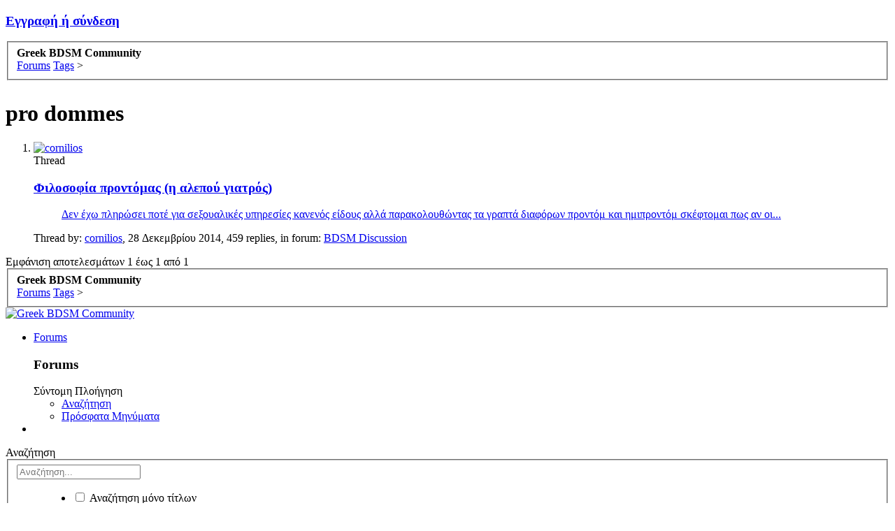

--- FILE ---
content_type: text/html; charset=UTF-8
request_url: https://www.greekbdsmcommunity.com/tags/pro-dommes/
body_size: 6785
content:
<!DOCTYPE html>
<html id="XenForo" lang="el-GR" dir="LTR" class="Public NoJs GalleryLazyLoader LoggedOut NoSidebar  Responsive" xmlns:fb="http://www.facebook.com/2008/fbml">
<head>




	<meta charset="utf-8" />
	<meta http-equiv="X-UA-Compatible" content="IE=Edge,chrome=1" />
	
		<meta name="viewport" content="width=device-width, initial-scale=1" />
	
	
		<base href="https://www.greekbdsmcommunity.com/" />
		<script>
			var _b = document.getElementsByTagName('base')[0], _bH = "https://www.greekbdsmcommunity.com/";
			if (_b && _b.href != _bH) _b.href = _bH;
		</script>
	

	<title>pro dommes | Greek BDSM Community</title>
	
	<noscript><style>.JsOnly, .jsOnly { display: none !important; }</style></noscript>
	<link rel="stylesheet" href="css.php?css=xenforo,form,public&amp;style=2&amp;dir=LTR&amp;d=1768741708" />
	<link rel="stylesheet" href="css.php?css=login_bar,search_results&amp;style=2&amp;dir=LTR&amp;d=1768741708" />
	
	
	<link href="https://maxcdn.bootstrapcdn.com/font-awesome/4.7.0/css/font-awesome.min.css" rel="stylesheet">



	
	<script async src="https://www.googletagmanager.com/gtag/js?id=UA-165286700-1"></script>
	<script>
		window.dataLayer = window.dataLayer || [];
		function gtag(){dataLayer.push(arguments);}
		gtag('js', new Date());
	
		gtag('config', 'UA-165286700-1', {
			// <!-- slot: ga_config_start -->
			
				'cookie_domain': '.greekbdsmcommunity.com',
			
			
		});
	</script>

		<script src="https://ajax.googleapis.com/ajax/libs/jquery/1.11.0/jquery.min.js"></script>	
	
		<script>if (!window.jQuery) { document.write('<scr'+'ipt type="text/javascript" src="js/jquery/jquery-1.11.0.min.js"><\/scr'+'ipt>'); }</script>
		
	<script src="js/xenforo/xenforo.js?_v=a97ac1ca"></script>

	
	
<link rel="apple-touch-icon" href="https://www.greekbdsmcommunity.com/styles/gbc/logo.og.png" />
	<link rel="alternate" type="application/rss+xml" title="RSS feed for Greek BDSM Community" href="forum/-/index.rss" />
	
	

</head>


<body>



	

<div id="loginBar">
	<div class="pageWidth">
		<div class="pageContent">	
			<h3 id="loginBarHandle">
				<label for="LoginControl"><a href="login/" class="concealed noOutline">Εγγραφή ή σύνδεση</a></label>
			</h3>
			
			<span class="helper"></span>

			
		</div>
	</div>
</div>


<div id="headerMover">
	<div id="headerProxy"></div>

<div id="content" class="tag_view">
	<div class="pageWidth">
		<div class="pageContent">
			<!-- main content area -->
			
			
			
			
						
						
						
						
						<div class="breadBoxTop ">
							
							

<nav>
	
		
			
		
	

	<fieldset class="breadcrumb">
		<a href="misc/quick-navigation-menu" class="OverlayTrigger jumpMenuTrigger" data-cacheOverlay="true" title="Ανοίξτε τη γρήγορη πλοήγηση στο φόρουμ"><!--Jump to...--></a>
			
		<div class="boardTitle"><strong>Greek BDSM Community</strong></div>
		
		<span class="crumbs">
			
				<span class="crust homeCrumb" itemscope="itemscope" itemtype="http://data-vocabulary.org/Breadcrumb">
					<a href="https://www.greekbdsmcommunity.com/" class="crumb" rel="up" itemprop="url"><span itemprop="title">Forums</span></a>
					<span class="arrow"><span></span></span>
				</span>
			
			
			
			
			
				
					<span class="crust" itemscope="itemscope" itemtype="http://data-vocabulary.org/Breadcrumb">
						<a href="https://www.greekbdsmcommunity.com/tags/" class="crumb" rel="up" itemprop="url"><span itemprop="title">Tags</span></a>
						<span class="arrow"><span>&gt;</span></span>
					</span>
				
			
		</span>
	</fieldset>
</nav>
						</div>
						
						
						




<div style="text-align: center; padding: 4px;">









</div>

					
						<!--[if lt IE 8]>
							<p class="importantMessage">You are using an out of date browser. It  may not display this or other websites correctly.<br />You should upgrade or use an <a href="https://www.google.com/chrome/browser/" target="_blank">alternative browser</a>.</p>
						<![endif]-->

						
						
	

	
						
						
						
						
												
							<!-- h1 title, description -->
							<div class="titleBar">
								
								<h1>pro dommes</h1>
								
								
							</div>
						
						
						
						
						
						<!-- main template -->
						






<div class="pageNavLinkGroup">
	
</div>

<div class="section sectionMain searchResults">
	<ol class="searchResultsList">
		
			<li id="thread-43906" class="searchResult thread primaryContent" data-author="cornilios">

	<div class="listBlock posterAvatar"><a href="members/cornilios.8161/" class="avatar Av8161s" data-avatarhtml="true"><img src="styles/default/xenforo/avatars/avatar_s.png" width="48" height="48" alt="cornilios" /></a></div>

	<div class="listBlock main">
		<div class="titleText">
			<span class="contentType">Thread</span>
			<h3 class="title"><a href="threads/%CE%A6%CE%B9%CE%BB%CE%BF%CF%83%CE%BF%CF%86%CE%AF%CE%B1-%CF%80%CF%81%CE%BF%CE%BD%CF%84%CF%8C%CE%BC%CE%B1%CF%82-%CE%B7-%CE%B1%CE%BB%CE%B5%CF%80%CE%BF%CF%8D-%CE%B3%CE%B9%CE%B1%CF%84%CF%81%CF%8C%CF%82.43906/">Φιλοσοφία προντόμας (η αλεπού γιατρός)</a></h3>
		</div>

		<blockquote class="snippet">
			<a href="threads/%CE%A6%CE%B9%CE%BB%CE%BF%CF%83%CE%BF%CF%86%CE%AF%CE%B1-%CF%80%CF%81%CE%BF%CE%BD%CF%84%CF%8C%CE%BC%CE%B1%CF%82-%CE%B7-%CE%B1%CE%BB%CE%B5%CF%80%CE%BF%CF%8D-%CE%B3%CE%B9%CE%B1%CF%84%CF%81%CF%8C%CF%82.43906/">Δεν έχω πληρώσει ποτέ για σεξουαλικές υπηρεσίες κανενός είδους αλλά παρακολουθώντας τα γραπτά διαφόρων προντόμ και ημιπροντόμ σκέφτομαι πως αν οι...</a>
		</blockquote>

		<div class="meta">
			
			Thread by: <a href="members/cornilios.8161/" class="username">cornilios</a>,
			<span class="DateTime" title="28 Δεκεμβρίου 2014 at 17:55">28 Δεκεμβρίου 2014</span>,
			459 replies,
			in forum: <a href="forum/bdsm-discussion.131/">BDSM Discussion</a>
		</div>
	</div>

</li>
		
	</ol>
				
	<div class="sectionFooter searchResultSummary">
		<span class="resultCount">Εμφάνιση αποτελεσμάτων 1 έως 1 από 1</span>
	</div>
</div>

<div class="pageNavLinkGroup">
	<div class="linkGroup">
		
	</div>

	
</div>
						
						
						
						
							<!-- login form, to be moved to the upper drop-down -->
							







<form action="login/login" method="post" class="xenForm " id="login" style="display:none">

	

	<div class="ctrlWrapper">
		<dl class="ctrlUnit">
			<dt><label for="LoginControl">Όνομα ή email:</label></dt>
			<dd><input type="text" name="login" id="LoginControl" class="textCtrl" tabindex="101" /></dd>
		</dl>
	
	
		<dl class="ctrlUnit">
			<dt>
				<label for="ctrl_password">Έχετε ήδη λογαριασμό;</label>
			</dt>
			<dd>
				<ul>
					<li><label for="ctrl_not_registered"><input type="radio" name="register" value="1" id="ctrl_not_registered" tabindex="105" />
						Όχι, δημιουργία λογαριασμού τώρα</label></li>
					<li><label for="ctrl_registered"><input type="radio" name="register" value="0" id="ctrl_registered" tabindex="105" checked="checked" class="Disabler" />
						Ναι, ο κωδικός μου είναι:</label></li>
					<li id="ctrl_registered_Disabler">
						<input type="password" name="password" class="textCtrl" id="ctrl_password" tabindex="102" />
						<div class="lostPassword"><a href="lost-password/" class="OverlayTrigger OverlayCloser" tabindex="106">Ξεχάσατε τον κωδικό σας;</a></div>
					</li>
				</ul>
			</dd>
		</dl>
	
		
		<dl class="ctrlUnit submitUnit">
			<dt></dt>
			<dd>
				<input type="submit" class="button primary" value="Σύνδεση" tabindex="104" data-loginPhrase="Σύνδεση" data-signupPhrase="Εγγραφή" />
				<label for="ctrl_remember" class="rememberPassword"><input type="checkbox" name="remember" value="1" id="ctrl_remember" tabindex="103" /> Να μείνω συνδεδεμένος</label>
			</dd>
		</dl>
	</div>

	<input type="hidden" name="cookie_check" value="1" />
	<input type="hidden" name="redirect" value="/tags/pro-dommes/" />
	<input type="hidden" name="_xfToken" value="" />

</form>
						
						
					
			
						
			<div class="breadBoxBottom">

<nav>
	
		
			
		
	

	<fieldset class="breadcrumb">
		<a href="misc/quick-navigation-menu" class="OverlayTrigger jumpMenuTrigger" data-cacheOverlay="true" title="Ανοίξτε τη γρήγορη πλοήγηση στο φόρουμ"><!--Jump to...--></a>
			
		<div class="boardTitle"><strong>Greek BDSM Community</strong></div>
		
		<span class="crumbs">
			
				<span class="crust homeCrumb">
					<a href="https://www.greekbdsmcommunity.com/" class="crumb"><span>Forums</span></a>
					<span class="arrow"><span></span></span>
				</span>
			
			
			
			
			
				
					<span class="crust">
						<a href="https://www.greekbdsmcommunity.com/tags/" class="crumb"><span>Tags</span></a>
						<span class="arrow"><span>&gt;</span></span>
					</span>
				
			
		</span>
	</fieldset>
</nav></div>
			
						
			
						
		</div>
	</div>
</div>

<header>
	


<div id="header">
	<div id="logoBlock">
	<div class="pageWidth">
		<div class="pageContent">
			
			
			<div id="logo"><a href="https://www.greekbdsmcommunity.com/">
				<span></span>
				<img src="styles/gbc/sb_logo.png" alt="Greek BDSM Community" />
			</a></div>
			
			<span class="helper"></span>
		</div>
	</div>
</div>
	

<div id="navigation" class="pageWidth withSearch">
	<div class="pageContent">
		<nav>

<div class="navTabs">
	<ul class="publicTabs">
	
		<!-- home -->
		
		
		
		<!-- extra tabs: home -->
		
		
		
		
		<!-- forums -->
		
			<li class="navTab forums Popup PopupControl PopupClosed">
			
				<a href="https://www.greekbdsmcommunity.com/" class="navLink">Forums</a>
				<a href="https://www.greekbdsmcommunity.com/" class="SplitCtrl" rel="Menu"></a>
				
				<div class="Menu JsOnly tabMenu forumsTabLinks">
					<div class="primaryContent menuHeader">
						<h3>Forums</h3>
						<div class="muted">Σύντομη Πλοήγηση</div>
					</div>
					<ul class="secondaryContent blockLinksList">
					
						
						<li><a href="search/?type=post">Αναζήτηση</a></li>
						
						<li><a href="find-new/posts" rel="nofollow">Πρόσφατα Μηνύματα </a></li>
					
					</ul>
				</div>
			</li>
		
		
		
		<!-- extra tabs: middle -->
		
		
		
		
		
		<!-- members -->
						
		
		<!-- extra tabs: end -->
		

		<!-- responsive popup -->
		<li class="navTab navigationHiddenTabs Popup PopupControl PopupClosed" style="display:none">	
						
			<a rel="Menu" class="navLink NoPopupGadget"><span class="menuIcon">Menu</span></a>
			
			<div class="Menu JsOnly blockLinksList primaryContent" id="NavigationHiddenMenu"></div>
		</li>
			
		
		<!-- no selection -->
		
			<li class="navTab selected"><div class="tabLinks"></div></li>
		
		
	</ul>
	
	
</div>

<span class="helper"></span>
			
		</nav>	
	</div>
</div>
	

<div id="searchBar" class="pageWidth">
	
	<span id="QuickSearchPlaceholder" title="Αναζήτηση">Αναζήτηση</span>
	<fieldset id="QuickSearch">
		<form action="search/search" method="post" class="formPopup">
			
			<div class="primaryControls">
				<!-- block: primaryControls -->
				<input type="search" name="keywords" value="" class="textCtrl" placeholder="Αναζήτηση..." title="Enter your search and hit enter" id="QuickSearchQuery" />				
				<!-- end block: primaryControls -->
			</div>
			
			<div class="secondaryControls">
				<div class="controlsWrapper">
				
					<!-- block: secondaryControls -->
					<dl class="ctrlUnit">
						<dt></dt>
						<dd><ul>
							<li><label><input type="checkbox" name="title_only" value="1"
								id="search_bar_title_only" class="AutoChecker"
								data-uncheck="#search_bar_thread" /> Αναζήτηση μόνο τίτλων</label></li>
						</ul></dd>
					</dl>
				
					<dl class="ctrlUnit">
						<dt><label for="searchBar_users">Μήνυμα μέλους:</label></dt>
						<dd>
							<input type="text" name="users" value="" class="textCtrl AutoComplete" id="searchBar_users" />
							<p class="explain">Διαχωρίστε τα ονόματα με κόμμα (,)</p>
						</dd>
					</dl>
				
					<dl class="ctrlUnit">
						<dt><label for="searchBar_date">Νεότερο από:</label></dt>
						<dd><input type="date" name="date" value="" class="textCtrl" id="searchBar_date" /></dd>
					</dl>
					
					
				</div>
				<!-- end block: secondaryControls -->
				
				<dl class="ctrlUnit submitUnit">
					<dt></dt>
					<dd>
						<input type="submit" value="Αναζήτηση" class="button primary Tooltip" title="Αναζήτηση τώρα" />
						<div class="Popup" id="commonSearches">
							<a rel="Menu" class="button NoPopupGadget Tooltip" title="Έτοιμες Αναζητήσεις" data-tipclass="flipped"><span class="arrowWidget"></span></a>
							<div class="Menu">
								<div class="primaryContent menuHeader">
									<h3>Έτοιμες Αναζητήσεις</h3>
								</div>
								<ul class="secondaryContent blockLinksList">
									<!-- block: useful_searches -->
									<li><a href="find-new/posts?recent=1" rel="nofollow">Πρόσφατα Μηνύματα</a></li>
									
									<!-- end block: useful_searches -->
								</ul>
							</div>
						</div>
						<a href="search/" class="button moreOptions Tooltip" title="Εξελιγμένη αναζήτηση">Περισσότερα...</a>
					</dd>
				</dl>
				
			</div>
			
			<input type="hidden" name="_xfToken" value="" />
		</form>		
	</fieldset>
	
</div>
</div>

	
	
</header>

</div>

<footer>
	


<div class="footer">
	<div class="pageWidth">
		<div class="pageContent">
			
			<dl class="choosers">
				
				
					<dt>Language</dt>
					<dd><a href="misc/language?redirect=%2Ftags%2Fpro-dommes%2F" class="OverlayTrigger Tooltip" title="Language Chooser" rel="nofollow">Greek (EL)</a></dd>
				
			</dl>
			
			
			<ul class="footerLinks">
			
				<li><a href="https://www.greekbdsmcommunity.com/forum/support-forum.196/create-thread" ">Επικοινωνία</a></li>
				<li><a href="help/">Βοήθεια</a></li>
				<li><a href="https://www.greekbdsmcommunity.com/" class="homeLink">Αρχική</a></li>
				<li><a href="/tags/pro-dommes/#navigation" class="topLink">Top</a></li>
				<li><a href="forum/-/index.rss" rel="alternate" class="globalFeed" target="_blank"
					title="RSS feed for Greek BDSM Community">RSS</a></li>
			
			</ul>
			
			<span class="helper"></span>
		</div>
	</div>
</div>

<div class="footerLegal">
	<div class="pageWidth">
		<div class="pageContent">
			<ul id="legal">
			
				<li><a href="help/terms">Όροι χρήσης</a></li>
				
			
			</ul>
			
			
		        
		        <div class="muted"> Greek BDSM Community © 2005 - 2024 - Μόνο για Ενήλικες (18+)</div>
				
		
			
			
			<span class="helper"></span>
		</div>
	</div>	
</div>

</footer>

<div class="bottomFixer">
	
	

</div>

<script>


jQuery.extend(true, XenForo,
{
	visitor: { user_id: 0 },
	serverTimeInfo:
	{
		now: 1768759410,
		today: 1768687200,
		todayDow: 0
	},
	_lightBoxUniversal: "0",
	_enableOverlays: "1",
	_animationSpeedMultiplier: "1",
	_overlayConfig:
	{
		top: "10%",
		speed: 200,
		closeSpeed: 100,
		mask:
		{
			color: "rgb(255, 255, 255)",
			opacity: "0.6",
			loadSpeed: 200,
			closeSpeed: 100
		}
	},
	_ignoredUsers: [],
	_loadedScripts: {"search_results":true,"login_bar":true},
	_cookieConfig: { path: "/", domain: ".greekbdsmcommunity.com", prefix: "xf_"},
	_csrfToken: "",
	_csrfRefreshUrl: "login/csrf-token-refresh",
	_jsVersion: "a97ac1ca",
	_noRtnProtect: false,
	_noSocialLogin: false
});
jQuery.extend(XenForo.phrases,
{
	xengallery_lightbox_loading:	"Loading...",
	xengallery_lightbox_close:	"Close (Esc)",
	xengallery_lightbox_previous:	"Previous (Left arrow key)",
	xengallery_lightbox_next:	"Next (Right arrow key)",
	xengallery_lightbox_counter:	"%curr% of %total%",
	xengallery_lightbox_error:	"The <a href=\"%url%\">media<\/a> could not be loaded.",
	xengallery_touch_error:		"This operation will not work from a touch enabled device.",
	cancel: "Ακύρωση",

	a_moment_ago:    "Πριν λίγο",
	one_minute_ago:  "Ένα λεπτό πριν",
	x_minutes_ago:   "%minutes% λεπτά πριν",
	today_at_x:      "Σήμερα στις %time%",
	yesterday_at_x:  "Χθες στις %time%",
	day_x_at_time_y: "%day% στις %time%",

	day0: "Κυριακή",
	day1: "Δευτέρα",
	day2: "Τρίτη",
	day3: "Τετάρτη",
	day4: "Πέμπτη",
	day5: "Παρασκευή",
	day6: "Σάββατο",

	_months: "Ιανουαρίου,Φεβρουαρίου,Μαρτίου,Απριλίου,Μαϊου,Ιουνίου,Ιουλίου,Αυγούστου,Σεπτεμβρίου,Οκτωβρίου,Νοεμβρίου,Δεκεμβρίου",
	_daysShort: "Κυρ,Δευτ,Τρι,Τετ,Πεμ,Παρ,Σαβ",

	following_error_occurred: "Προέκυψε το παρακάτω Σφάλμα",
	server_did_not_respond_in_time_try_again: "The server did not respond in time. Please try again.",
	logging_in: "Logging in",
	click_image_show_full_size_version: "Click this image to show the full-size version.",
	show_hidden_content_by_x: "Show hidden content by {names}"
});

// Facebook Javascript SDK
XenForo.Facebook.appId = "";
XenForo.Facebook.forceInit = false;


</script>




</body>
</html>